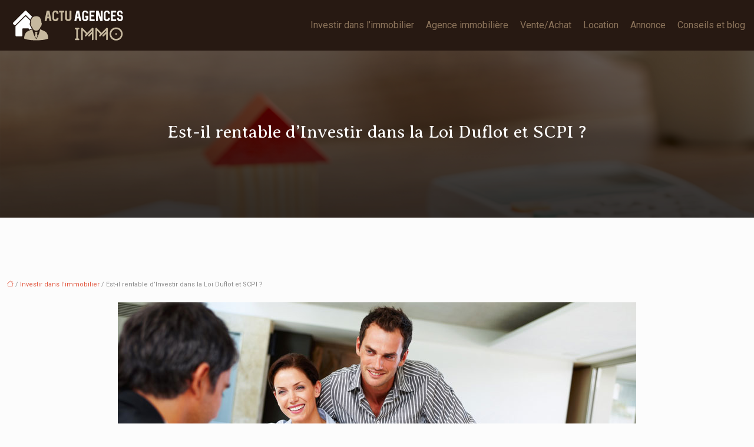

--- FILE ---
content_type: text/html; charset=UTF-8
request_url: https://www.actu-agences-immo.fr/loi-duflot-investissement-attractif/
body_size: 10264
content:
<!DOCTYPE html>
<html lang="fr-FR">
<head>
<meta charset="UTF-8" />
<meta name="viewport" content="width=device-width">
<link rel="shortcut icon" href="/wp-content/uploads/2017/06/favicon.png" />
<script type="application/ld+json">
{
    "@context": "https://schema.org",
    "@graph": [
        {
            "@type": "WebSite",
            "@id": "https://www.actu-agences-immo.fr#website",
            "url": "https://www.actu-agences-immo.fr",
            "name": "Actu-agences-immo",
            "inLanguage": "fr-FR",
            "publisher": {
                "@id": "https://www.actu-agences-immo.fr#organization"
            }
        },
        {
            "@type": "Organization",
            "@id": "https://www.actu-agences-immo.fr#organization",
            "name": "Actu-agences-immo",
            "url": "https://www.actu-agences-immo.fr",
            "logo": {
                "@type": "ImageObject",
                "@id": "https://www.actu-agences-immo.fr#logo",
                "url": "https://www.actu-agences-immo.fr/wp-content/uploads/2017/06/actu-agences-immo-fr-1.png"
            }
        },
        {
            "@type": "Person",
            "@id": "https://www.actu-agences-immo.fr/author/admin@1#person",
            "name": "admin@1",
            "jobTitle": "Rédaction Web",
            "url": "https://www.actu-agences-immo.fr/author/admin@1",
            "worksFor": {
                "@id": "https://www.actu-agences-immo.fr#organization"
            },
            "image": {
                "@type": "ImageObject",
                "url": ""
            }
        },
        {
            "@type": "WebPage",
            "@id": "https://www.actu-agences-immo.fr/loi-duflot-investissement-attractif/#webpage",
            "url": "https://www.actu-agences-immo.fr/loi-duflot-investissement-attractif/",
            "isPartOf": {
                "@id": "https://www.actu-agences-immo.fr#website"
            },
            "breadcrumb": {
                "@id": "https://www.actu-agences-immo.fr/loi-duflot-investissement-attractif/#breadcrumb"
            },
            "inLanguage": "fr_FR",
            "primaryImageOfPage": {
                "@id": "https://www.actu-agences-immo.fr/wp-content/uploads/2015/02/Est-il-rentable-d’Investir-dans-la-Loi-Duflot-et-SCPI.jpg"
            }
        },
        {
            "@type": "Article",
            "@id": "https://www.actu-agences-immo.fr/loi-duflot-investissement-attractif/#article",
            "headline": "Est-il rentable d’Investir dans la Loi Duflot et SCPI ?",
            "mainEntityOfPage": {
                "@id": "https://www.actu-agences-immo.fr/loi-duflot-investissement-attractif/#webpage"
            },
            "image": {
                "@type": "ImageObject",
                "@id": "https://www.actu-agences-immo.fr/wp-content/uploads/2015/02/Est-il-rentable-d’Investir-dans-la-Loi-Duflot-et-SCPI.jpg",
                "url": "https://www.actu-agences-immo.fr/wp-content/uploads/2015/02/Est-il-rentable-d’Investir-dans-la-Loi-Duflot-et-SCPI.jpg",
                "width": 880,
                "height": 300,
                "alt": "la Loi Duflot et SCPI"
            },
            "wordCount": 349,
            "isAccessibleForFree": true,
            "articleSection": [
                "Investir dans l&apos;immobilier"
            ],
            "datePublished": "2015-02-19T10:47:26+01:00",
            "author": {
                "@id": "https://www.actu-agences-immo.fr/author/admin@1#person"
            },
            "publisher": {
                "@id": "https://www.actu-agences-immo.fr#organization"
            },
            "inLanguage": "fr-FR"
        },
        {
            "@type": "BreadcrumbList",
            "@id": "https://www.actu-agences-immo.fr/loi-duflot-investissement-attractif/#breadcrumb",
            "itemListElement": [
                {
                    "@type": "ListItem",
                    "position": 1,
                    "name": "Accueil",
                    "item": "https://www.actu-agences-immo.fr/"
                },
                {
                    "@type": "ListItem",
                    "position": 2,
                    "name": "Investir dans l&apos;immobilier",
                    "item": "https://www.actu-agences-immo.fr/investir-dans-immobilier/"
                },
                {
                    "@type": "ListItem",
                    "position": 3,
                    "name": "Est-il rentable d’Investir dans la Loi Duflot et SCPI ?",
                    "item": "https://www.actu-agences-immo.fr/loi-duflot-investissement-attractif/"
                }
            ]
        }
    ]
}</script>
<meta name='robots' content='max-image-preview:large' />
<title>Investir dans la Loi Duflot et SCPI </title><meta name="description" content="Analyse des intérêts d'investissement dans l'immobilier locatif dans le cadre du dispositif DUFLOT"><link rel="alternate" title="oEmbed (JSON)" type="application/json+oembed" href="https://www.actu-agences-immo.fr/wp-json/oembed/1.0/embed?url=https%3A%2F%2Fwww.actu-agences-immo.fr%2Floi-duflot-investissement-attractif%2F" />
<link rel="alternate" title="oEmbed (XML)" type="text/xml+oembed" href="https://www.actu-agences-immo.fr/wp-json/oembed/1.0/embed?url=https%3A%2F%2Fwww.actu-agences-immo.fr%2Floi-duflot-investissement-attractif%2F&#038;format=xml" />
<style id='wp-img-auto-sizes-contain-inline-css' type='text/css'>
img:is([sizes=auto i],[sizes^="auto," i]){contain-intrinsic-size:3000px 1500px}
/*# sourceURL=wp-img-auto-sizes-contain-inline-css */
</style>
<style id='wp-block-library-inline-css' type='text/css'>
:root{--wp-block-synced-color:#7a00df;--wp-block-synced-color--rgb:122,0,223;--wp-bound-block-color:var(--wp-block-synced-color);--wp-editor-canvas-background:#ddd;--wp-admin-theme-color:#007cba;--wp-admin-theme-color--rgb:0,124,186;--wp-admin-theme-color-darker-10:#006ba1;--wp-admin-theme-color-darker-10--rgb:0,107,160.5;--wp-admin-theme-color-darker-20:#005a87;--wp-admin-theme-color-darker-20--rgb:0,90,135;--wp-admin-border-width-focus:2px}@media (min-resolution:192dpi){:root{--wp-admin-border-width-focus:1.5px}}.wp-element-button{cursor:pointer}:root .has-very-light-gray-background-color{background-color:#eee}:root .has-very-dark-gray-background-color{background-color:#313131}:root .has-very-light-gray-color{color:#eee}:root .has-very-dark-gray-color{color:#313131}:root .has-vivid-green-cyan-to-vivid-cyan-blue-gradient-background{background:linear-gradient(135deg,#00d084,#0693e3)}:root .has-purple-crush-gradient-background{background:linear-gradient(135deg,#34e2e4,#4721fb 50%,#ab1dfe)}:root .has-hazy-dawn-gradient-background{background:linear-gradient(135deg,#faaca8,#dad0ec)}:root .has-subdued-olive-gradient-background{background:linear-gradient(135deg,#fafae1,#67a671)}:root .has-atomic-cream-gradient-background{background:linear-gradient(135deg,#fdd79a,#004a59)}:root .has-nightshade-gradient-background{background:linear-gradient(135deg,#330968,#31cdcf)}:root .has-midnight-gradient-background{background:linear-gradient(135deg,#020381,#2874fc)}:root{--wp--preset--font-size--normal:16px;--wp--preset--font-size--huge:42px}.has-regular-font-size{font-size:1em}.has-larger-font-size{font-size:2.625em}.has-normal-font-size{font-size:var(--wp--preset--font-size--normal)}.has-huge-font-size{font-size:var(--wp--preset--font-size--huge)}.has-text-align-center{text-align:center}.has-text-align-left{text-align:left}.has-text-align-right{text-align:right}.has-fit-text{white-space:nowrap!important}#end-resizable-editor-section{display:none}.aligncenter{clear:both}.items-justified-left{justify-content:flex-start}.items-justified-center{justify-content:center}.items-justified-right{justify-content:flex-end}.items-justified-space-between{justify-content:space-between}.screen-reader-text{border:0;clip-path:inset(50%);height:1px;margin:-1px;overflow:hidden;padding:0;position:absolute;width:1px;word-wrap:normal!important}.screen-reader-text:focus{background-color:#ddd;clip-path:none;color:#444;display:block;font-size:1em;height:auto;left:5px;line-height:normal;padding:15px 23px 14px;text-decoration:none;top:5px;width:auto;z-index:100000}html :where(.has-border-color){border-style:solid}html :where([style*=border-top-color]){border-top-style:solid}html :where([style*=border-right-color]){border-right-style:solid}html :where([style*=border-bottom-color]){border-bottom-style:solid}html :where([style*=border-left-color]){border-left-style:solid}html :where([style*=border-width]){border-style:solid}html :where([style*=border-top-width]){border-top-style:solid}html :where([style*=border-right-width]){border-right-style:solid}html :where([style*=border-bottom-width]){border-bottom-style:solid}html :where([style*=border-left-width]){border-left-style:solid}html :where(img[class*=wp-image-]){height:auto;max-width:100%}:where(figure){margin:0 0 1em}html :where(.is-position-sticky){--wp-admin--admin-bar--position-offset:var(--wp-admin--admin-bar--height,0px)}@media screen and (max-width:600px){html :where(.is-position-sticky){--wp-admin--admin-bar--position-offset:0px}}

/*# sourceURL=wp-block-library-inline-css */
</style><style id='global-styles-inline-css' type='text/css'>
:root{--wp--preset--aspect-ratio--square: 1;--wp--preset--aspect-ratio--4-3: 4/3;--wp--preset--aspect-ratio--3-4: 3/4;--wp--preset--aspect-ratio--3-2: 3/2;--wp--preset--aspect-ratio--2-3: 2/3;--wp--preset--aspect-ratio--16-9: 16/9;--wp--preset--aspect-ratio--9-16: 9/16;--wp--preset--color--black: #000000;--wp--preset--color--cyan-bluish-gray: #abb8c3;--wp--preset--color--white: #ffffff;--wp--preset--color--pale-pink: #f78da7;--wp--preset--color--vivid-red: #cf2e2e;--wp--preset--color--luminous-vivid-orange: #ff6900;--wp--preset--color--luminous-vivid-amber: #fcb900;--wp--preset--color--light-green-cyan: #7bdcb5;--wp--preset--color--vivid-green-cyan: #00d084;--wp--preset--color--pale-cyan-blue: #8ed1fc;--wp--preset--color--vivid-cyan-blue: #0693e3;--wp--preset--color--vivid-purple: #9b51e0;--wp--preset--color--base: #f9f9f9;--wp--preset--color--base-2: #ffffff;--wp--preset--color--contrast: #111111;--wp--preset--color--contrast-2: #636363;--wp--preset--color--contrast-3: #A4A4A4;--wp--preset--color--accent: #cfcabe;--wp--preset--color--accent-2: #c2a990;--wp--preset--color--accent-3: #d8613c;--wp--preset--color--accent-4: #b1c5a4;--wp--preset--color--accent-5: #b5bdbc;--wp--preset--gradient--vivid-cyan-blue-to-vivid-purple: linear-gradient(135deg,rgb(6,147,227) 0%,rgb(155,81,224) 100%);--wp--preset--gradient--light-green-cyan-to-vivid-green-cyan: linear-gradient(135deg,rgb(122,220,180) 0%,rgb(0,208,130) 100%);--wp--preset--gradient--luminous-vivid-amber-to-luminous-vivid-orange: linear-gradient(135deg,rgb(252,185,0) 0%,rgb(255,105,0) 100%);--wp--preset--gradient--luminous-vivid-orange-to-vivid-red: linear-gradient(135deg,rgb(255,105,0) 0%,rgb(207,46,46) 100%);--wp--preset--gradient--very-light-gray-to-cyan-bluish-gray: linear-gradient(135deg,rgb(238,238,238) 0%,rgb(169,184,195) 100%);--wp--preset--gradient--cool-to-warm-spectrum: linear-gradient(135deg,rgb(74,234,220) 0%,rgb(151,120,209) 20%,rgb(207,42,186) 40%,rgb(238,44,130) 60%,rgb(251,105,98) 80%,rgb(254,248,76) 100%);--wp--preset--gradient--blush-light-purple: linear-gradient(135deg,rgb(255,206,236) 0%,rgb(152,150,240) 100%);--wp--preset--gradient--blush-bordeaux: linear-gradient(135deg,rgb(254,205,165) 0%,rgb(254,45,45) 50%,rgb(107,0,62) 100%);--wp--preset--gradient--luminous-dusk: linear-gradient(135deg,rgb(255,203,112) 0%,rgb(199,81,192) 50%,rgb(65,88,208) 100%);--wp--preset--gradient--pale-ocean: linear-gradient(135deg,rgb(255,245,203) 0%,rgb(182,227,212) 50%,rgb(51,167,181) 100%);--wp--preset--gradient--electric-grass: linear-gradient(135deg,rgb(202,248,128) 0%,rgb(113,206,126) 100%);--wp--preset--gradient--midnight: linear-gradient(135deg,rgb(2,3,129) 0%,rgb(40,116,252) 100%);--wp--preset--gradient--gradient-1: linear-gradient(to bottom, #cfcabe 0%, #F9F9F9 100%);--wp--preset--gradient--gradient-2: linear-gradient(to bottom, #C2A990 0%, #F9F9F9 100%);--wp--preset--gradient--gradient-3: linear-gradient(to bottom, #D8613C 0%, #F9F9F9 100%);--wp--preset--gradient--gradient-4: linear-gradient(to bottom, #B1C5A4 0%, #F9F9F9 100%);--wp--preset--gradient--gradient-5: linear-gradient(to bottom, #B5BDBC 0%, #F9F9F9 100%);--wp--preset--gradient--gradient-6: linear-gradient(to bottom, #A4A4A4 0%, #F9F9F9 100%);--wp--preset--gradient--gradient-7: linear-gradient(to bottom, #cfcabe 50%, #F9F9F9 50%);--wp--preset--gradient--gradient-8: linear-gradient(to bottom, #C2A990 50%, #F9F9F9 50%);--wp--preset--gradient--gradient-9: linear-gradient(to bottom, #D8613C 50%, #F9F9F9 50%);--wp--preset--gradient--gradient-10: linear-gradient(to bottom, #B1C5A4 50%, #F9F9F9 50%);--wp--preset--gradient--gradient-11: linear-gradient(to bottom, #B5BDBC 50%, #F9F9F9 50%);--wp--preset--gradient--gradient-12: linear-gradient(to bottom, #A4A4A4 50%, #F9F9F9 50%);--wp--preset--font-size--small: 13px;--wp--preset--font-size--medium: 20px;--wp--preset--font-size--large: 36px;--wp--preset--font-size--x-large: 42px;--wp--preset--spacing--20: min(1.5rem, 2vw);--wp--preset--spacing--30: min(2.5rem, 3vw);--wp--preset--spacing--40: min(4rem, 5vw);--wp--preset--spacing--50: min(6.5rem, 8vw);--wp--preset--spacing--60: min(10.5rem, 13vw);--wp--preset--spacing--70: 3.38rem;--wp--preset--spacing--80: 5.06rem;--wp--preset--spacing--10: 1rem;--wp--preset--shadow--natural: 6px 6px 9px rgba(0, 0, 0, 0.2);--wp--preset--shadow--deep: 12px 12px 50px rgba(0, 0, 0, 0.4);--wp--preset--shadow--sharp: 6px 6px 0px rgba(0, 0, 0, 0.2);--wp--preset--shadow--outlined: 6px 6px 0px -3px rgb(255, 255, 255), 6px 6px rgb(0, 0, 0);--wp--preset--shadow--crisp: 6px 6px 0px rgb(0, 0, 0);}:root { --wp--style--global--content-size: 1320px;--wp--style--global--wide-size: 1920px; }:where(body) { margin: 0; }.wp-site-blocks { padding-top: var(--wp--style--root--padding-top); padding-bottom: var(--wp--style--root--padding-bottom); }.has-global-padding { padding-right: var(--wp--style--root--padding-right); padding-left: var(--wp--style--root--padding-left); }.has-global-padding > .alignfull { margin-right: calc(var(--wp--style--root--padding-right) * -1); margin-left: calc(var(--wp--style--root--padding-left) * -1); }.has-global-padding :where(:not(.alignfull.is-layout-flow) > .has-global-padding:not(.wp-block-block, .alignfull)) { padding-right: 0; padding-left: 0; }.has-global-padding :where(:not(.alignfull.is-layout-flow) > .has-global-padding:not(.wp-block-block, .alignfull)) > .alignfull { margin-left: 0; margin-right: 0; }.wp-site-blocks > .alignleft { float: left; margin-right: 2em; }.wp-site-blocks > .alignright { float: right; margin-left: 2em; }.wp-site-blocks > .aligncenter { justify-content: center; margin-left: auto; margin-right: auto; }:where(.wp-site-blocks) > * { margin-block-start: 1.2rem; margin-block-end: 0; }:where(.wp-site-blocks) > :first-child { margin-block-start: 0; }:where(.wp-site-blocks) > :last-child { margin-block-end: 0; }:root { --wp--style--block-gap: 1.2rem; }:root :where(.is-layout-flow) > :first-child{margin-block-start: 0;}:root :where(.is-layout-flow) > :last-child{margin-block-end: 0;}:root :where(.is-layout-flow) > *{margin-block-start: 1.2rem;margin-block-end: 0;}:root :where(.is-layout-constrained) > :first-child{margin-block-start: 0;}:root :where(.is-layout-constrained) > :last-child{margin-block-end: 0;}:root :where(.is-layout-constrained) > *{margin-block-start: 1.2rem;margin-block-end: 0;}:root :where(.is-layout-flex){gap: 1.2rem;}:root :where(.is-layout-grid){gap: 1.2rem;}.is-layout-flow > .alignleft{float: left;margin-inline-start: 0;margin-inline-end: 2em;}.is-layout-flow > .alignright{float: right;margin-inline-start: 2em;margin-inline-end: 0;}.is-layout-flow > .aligncenter{margin-left: auto !important;margin-right: auto !important;}.is-layout-constrained > .alignleft{float: left;margin-inline-start: 0;margin-inline-end: 2em;}.is-layout-constrained > .alignright{float: right;margin-inline-start: 2em;margin-inline-end: 0;}.is-layout-constrained > .aligncenter{margin-left: auto !important;margin-right: auto !important;}.is-layout-constrained > :where(:not(.alignleft):not(.alignright):not(.alignfull)){max-width: var(--wp--style--global--content-size);margin-left: auto !important;margin-right: auto !important;}.is-layout-constrained > .alignwide{max-width: var(--wp--style--global--wide-size);}body .is-layout-flex{display: flex;}.is-layout-flex{flex-wrap: wrap;align-items: center;}.is-layout-flex > :is(*, div){margin: 0;}body .is-layout-grid{display: grid;}.is-layout-grid > :is(*, div){margin: 0;}body{--wp--style--root--padding-top: 0px;--wp--style--root--padding-right: var(--wp--preset--spacing--50);--wp--style--root--padding-bottom: 0px;--wp--style--root--padding-left: var(--wp--preset--spacing--50);}a:where(:not(.wp-element-button)){text-decoration: underline;}:root :where(a:where(:not(.wp-element-button)):hover){text-decoration: none;}:root :where(.wp-element-button, .wp-block-button__link){background-color: var(--wp--preset--color--contrast);border-radius: .33rem;border-color: var(--wp--preset--color--contrast);border-width: 0;color: var(--wp--preset--color--base);font-family: inherit;font-size: var(--wp--preset--font-size--small);font-style: normal;font-weight: 500;letter-spacing: inherit;line-height: inherit;padding-top: 0.6rem;padding-right: 1rem;padding-bottom: 0.6rem;padding-left: 1rem;text-decoration: none;text-transform: inherit;}:root :where(.wp-element-button:hover, .wp-block-button__link:hover){background-color: var(--wp--preset--color--contrast-2);border-color: var(--wp--preset--color--contrast-2);color: var(--wp--preset--color--base);}:root :where(.wp-element-button:focus, .wp-block-button__link:focus){background-color: var(--wp--preset--color--contrast-2);border-color: var(--wp--preset--color--contrast-2);color: var(--wp--preset--color--base);outline-color: var(--wp--preset--color--contrast);outline-offset: 2px;outline-style: dotted;outline-width: 1px;}:root :where(.wp-element-button:active, .wp-block-button__link:active){background-color: var(--wp--preset--color--contrast);color: var(--wp--preset--color--base);}:root :where(.wp-element-caption, .wp-block-audio figcaption, .wp-block-embed figcaption, .wp-block-gallery figcaption, .wp-block-image figcaption, .wp-block-table figcaption, .wp-block-video figcaption){color: var(--wp--preset--color--contrast-2);font-family: var(--wp--preset--font-family--body);font-size: 0.8rem;}.has-black-color{color: var(--wp--preset--color--black) !important;}.has-cyan-bluish-gray-color{color: var(--wp--preset--color--cyan-bluish-gray) !important;}.has-white-color{color: var(--wp--preset--color--white) !important;}.has-pale-pink-color{color: var(--wp--preset--color--pale-pink) !important;}.has-vivid-red-color{color: var(--wp--preset--color--vivid-red) !important;}.has-luminous-vivid-orange-color{color: var(--wp--preset--color--luminous-vivid-orange) !important;}.has-luminous-vivid-amber-color{color: var(--wp--preset--color--luminous-vivid-amber) !important;}.has-light-green-cyan-color{color: var(--wp--preset--color--light-green-cyan) !important;}.has-vivid-green-cyan-color{color: var(--wp--preset--color--vivid-green-cyan) !important;}.has-pale-cyan-blue-color{color: var(--wp--preset--color--pale-cyan-blue) !important;}.has-vivid-cyan-blue-color{color: var(--wp--preset--color--vivid-cyan-blue) !important;}.has-vivid-purple-color{color: var(--wp--preset--color--vivid-purple) !important;}.has-base-color{color: var(--wp--preset--color--base) !important;}.has-base-2-color{color: var(--wp--preset--color--base-2) !important;}.has-contrast-color{color: var(--wp--preset--color--contrast) !important;}.has-contrast-2-color{color: var(--wp--preset--color--contrast-2) !important;}.has-contrast-3-color{color: var(--wp--preset--color--contrast-3) !important;}.has-accent-color{color: var(--wp--preset--color--accent) !important;}.has-accent-2-color{color: var(--wp--preset--color--accent-2) !important;}.has-accent-3-color{color: var(--wp--preset--color--accent-3) !important;}.has-accent-4-color{color: var(--wp--preset--color--accent-4) !important;}.has-accent-5-color{color: var(--wp--preset--color--accent-5) !important;}.has-black-background-color{background-color: var(--wp--preset--color--black) !important;}.has-cyan-bluish-gray-background-color{background-color: var(--wp--preset--color--cyan-bluish-gray) !important;}.has-white-background-color{background-color: var(--wp--preset--color--white) !important;}.has-pale-pink-background-color{background-color: var(--wp--preset--color--pale-pink) !important;}.has-vivid-red-background-color{background-color: var(--wp--preset--color--vivid-red) !important;}.has-luminous-vivid-orange-background-color{background-color: var(--wp--preset--color--luminous-vivid-orange) !important;}.has-luminous-vivid-amber-background-color{background-color: var(--wp--preset--color--luminous-vivid-amber) !important;}.has-light-green-cyan-background-color{background-color: var(--wp--preset--color--light-green-cyan) !important;}.has-vivid-green-cyan-background-color{background-color: var(--wp--preset--color--vivid-green-cyan) !important;}.has-pale-cyan-blue-background-color{background-color: var(--wp--preset--color--pale-cyan-blue) !important;}.has-vivid-cyan-blue-background-color{background-color: var(--wp--preset--color--vivid-cyan-blue) !important;}.has-vivid-purple-background-color{background-color: var(--wp--preset--color--vivid-purple) !important;}.has-base-background-color{background-color: var(--wp--preset--color--base) !important;}.has-base-2-background-color{background-color: var(--wp--preset--color--base-2) !important;}.has-contrast-background-color{background-color: var(--wp--preset--color--contrast) !important;}.has-contrast-2-background-color{background-color: var(--wp--preset--color--contrast-2) !important;}.has-contrast-3-background-color{background-color: var(--wp--preset--color--contrast-3) !important;}.has-accent-background-color{background-color: var(--wp--preset--color--accent) !important;}.has-accent-2-background-color{background-color: var(--wp--preset--color--accent-2) !important;}.has-accent-3-background-color{background-color: var(--wp--preset--color--accent-3) !important;}.has-accent-4-background-color{background-color: var(--wp--preset--color--accent-4) !important;}.has-accent-5-background-color{background-color: var(--wp--preset--color--accent-5) !important;}.has-black-border-color{border-color: var(--wp--preset--color--black) !important;}.has-cyan-bluish-gray-border-color{border-color: var(--wp--preset--color--cyan-bluish-gray) !important;}.has-white-border-color{border-color: var(--wp--preset--color--white) !important;}.has-pale-pink-border-color{border-color: var(--wp--preset--color--pale-pink) !important;}.has-vivid-red-border-color{border-color: var(--wp--preset--color--vivid-red) !important;}.has-luminous-vivid-orange-border-color{border-color: var(--wp--preset--color--luminous-vivid-orange) !important;}.has-luminous-vivid-amber-border-color{border-color: var(--wp--preset--color--luminous-vivid-amber) !important;}.has-light-green-cyan-border-color{border-color: var(--wp--preset--color--light-green-cyan) !important;}.has-vivid-green-cyan-border-color{border-color: var(--wp--preset--color--vivid-green-cyan) !important;}.has-pale-cyan-blue-border-color{border-color: var(--wp--preset--color--pale-cyan-blue) !important;}.has-vivid-cyan-blue-border-color{border-color: var(--wp--preset--color--vivid-cyan-blue) !important;}.has-vivid-purple-border-color{border-color: var(--wp--preset--color--vivid-purple) !important;}.has-base-border-color{border-color: var(--wp--preset--color--base) !important;}.has-base-2-border-color{border-color: var(--wp--preset--color--base-2) !important;}.has-contrast-border-color{border-color: var(--wp--preset--color--contrast) !important;}.has-contrast-2-border-color{border-color: var(--wp--preset--color--contrast-2) !important;}.has-contrast-3-border-color{border-color: var(--wp--preset--color--contrast-3) !important;}.has-accent-border-color{border-color: var(--wp--preset--color--accent) !important;}.has-accent-2-border-color{border-color: var(--wp--preset--color--accent-2) !important;}.has-accent-3-border-color{border-color: var(--wp--preset--color--accent-3) !important;}.has-accent-4-border-color{border-color: var(--wp--preset--color--accent-4) !important;}.has-accent-5-border-color{border-color: var(--wp--preset--color--accent-5) !important;}.has-vivid-cyan-blue-to-vivid-purple-gradient-background{background: var(--wp--preset--gradient--vivid-cyan-blue-to-vivid-purple) !important;}.has-light-green-cyan-to-vivid-green-cyan-gradient-background{background: var(--wp--preset--gradient--light-green-cyan-to-vivid-green-cyan) !important;}.has-luminous-vivid-amber-to-luminous-vivid-orange-gradient-background{background: var(--wp--preset--gradient--luminous-vivid-amber-to-luminous-vivid-orange) !important;}.has-luminous-vivid-orange-to-vivid-red-gradient-background{background: var(--wp--preset--gradient--luminous-vivid-orange-to-vivid-red) !important;}.has-very-light-gray-to-cyan-bluish-gray-gradient-background{background: var(--wp--preset--gradient--very-light-gray-to-cyan-bluish-gray) !important;}.has-cool-to-warm-spectrum-gradient-background{background: var(--wp--preset--gradient--cool-to-warm-spectrum) !important;}.has-blush-light-purple-gradient-background{background: var(--wp--preset--gradient--blush-light-purple) !important;}.has-blush-bordeaux-gradient-background{background: var(--wp--preset--gradient--blush-bordeaux) !important;}.has-luminous-dusk-gradient-background{background: var(--wp--preset--gradient--luminous-dusk) !important;}.has-pale-ocean-gradient-background{background: var(--wp--preset--gradient--pale-ocean) !important;}.has-electric-grass-gradient-background{background: var(--wp--preset--gradient--electric-grass) !important;}.has-midnight-gradient-background{background: var(--wp--preset--gradient--midnight) !important;}.has-gradient-1-gradient-background{background: var(--wp--preset--gradient--gradient-1) !important;}.has-gradient-2-gradient-background{background: var(--wp--preset--gradient--gradient-2) !important;}.has-gradient-3-gradient-background{background: var(--wp--preset--gradient--gradient-3) !important;}.has-gradient-4-gradient-background{background: var(--wp--preset--gradient--gradient-4) !important;}.has-gradient-5-gradient-background{background: var(--wp--preset--gradient--gradient-5) !important;}.has-gradient-6-gradient-background{background: var(--wp--preset--gradient--gradient-6) !important;}.has-gradient-7-gradient-background{background: var(--wp--preset--gradient--gradient-7) !important;}.has-gradient-8-gradient-background{background: var(--wp--preset--gradient--gradient-8) !important;}.has-gradient-9-gradient-background{background: var(--wp--preset--gradient--gradient-9) !important;}.has-gradient-10-gradient-background{background: var(--wp--preset--gradient--gradient-10) !important;}.has-gradient-11-gradient-background{background: var(--wp--preset--gradient--gradient-11) !important;}.has-gradient-12-gradient-background{background: var(--wp--preset--gradient--gradient-12) !important;}.has-small-font-size{font-size: var(--wp--preset--font-size--small) !important;}.has-medium-font-size{font-size: var(--wp--preset--font-size--medium) !important;}.has-large-font-size{font-size: var(--wp--preset--font-size--large) !important;}.has-x-large-font-size{font-size: var(--wp--preset--font-size--x-large) !important;}
/*# sourceURL=global-styles-inline-css */
</style>

<link rel='stylesheet' id='default-css' href='https://www.actu-agences-immo.fr/wp-content/themes/factory-templates-4/style.css?ver=b117b8f5cb7e785134f63dfedcf2debd' type='text/css' media='all' />
<link rel='stylesheet' id='bootstrap5-css' href='https://www.actu-agences-immo.fr/wp-content/themes/factory-templates-4/css/bootstrap.min.css?ver=b117b8f5cb7e785134f63dfedcf2debd' type='text/css' media='all' />
<link rel='stylesheet' id='bootstrap-icon-css' href='https://www.actu-agences-immo.fr/wp-content/themes/factory-templates-4/css/bootstrap-icons.css?ver=b117b8f5cb7e785134f63dfedcf2debd' type='text/css' media='all' />
<link rel='stylesheet' id='global-css' href='https://www.actu-agences-immo.fr/wp-content/themes/factory-templates-4/css/global.css?ver=b117b8f5cb7e785134f63dfedcf2debd' type='text/css' media='all' />
<link rel='stylesheet' id='light-theme-css' href='https://www.actu-agences-immo.fr/wp-content/themes/factory-templates-4/css/light.css?ver=b117b8f5cb7e785134f63dfedcf2debd' type='text/css' media='all' />
<script type="text/javascript" src="https://code.jquery.com/jquery-3.2.1.min.js?ver=b117b8f5cb7e785134f63dfedcf2debd" id="jquery3.2.1-js"></script>
<script type="text/javascript" src="https://www.actu-agences-immo.fr/wp-content/themes/factory-templates-4/js/fn.js?ver=b117b8f5cb7e785134f63dfedcf2debd" id="default_script-js"></script>
<link rel="https://api.w.org/" href="https://www.actu-agences-immo.fr/wp-json/" /><link rel="alternate" title="JSON" type="application/json" href="https://www.actu-agences-immo.fr/wp-json/wp/v2/posts/624" /><link rel="EditURI" type="application/rsd+xml" title="RSD" href="https://www.actu-agences-immo.fr/xmlrpc.php?rsd" />
<link rel="canonical" href="https://www.actu-agences-immo.fr/loi-duflot-investissement-attractif/" />
<link rel='shortlink' href='https://www.actu-agences-immo.fr/?p=624' />
 
<link rel="preconnect" href="https://fonts.googleapis.com">
<link rel="preconnect" href="https://fonts.gstatic.com" crossorigin>
<link href="https://fonts.googleapis.com/css2?family=Averia+Serif+Libre:wght@300&family=Roboto:wght@400&display=swap" rel="stylesheet">
<meta name="google-site-verification" content="AXM_JGn0erV2IyDS5VNtUdjffIxduWdHPaM5UtrDzII" />
<meta name="google-site-verification" content="-jZvJIp3tDfQaD3f5dYgaavQGM4ulKfxTwxUtJ4hPdE" />
<meta name="google-site-verification" content="0_Ej5SxGXSeM5DJ1nP7UuwXX1F_ZxIWbhx876EpGUCg" />
<link href="https://fonts.googleapis.com/css2?family=Roboto:wght@300;400;500;700;900&display=swap" rel="stylesheet">
<script async src="https://www.googletagmanager.com/gtag/js?id=UA-59959242-2"></script>
<script>
  window.dataLayer = window.dataLayer || [];
  function gtag(){dataLayer.push(arguments);}
  gtag('js', new Date());

  gtag('config', 'UA-59959242-2');
</script>
<meta name="google-site-verification" content="cnypZCoTDiCGJTDxVLpLm07oXoX_C31MBBeZgeR4LI8" />
 
<style type="text/css">
.default_color_background,.menu-bars{background-color : #372921 }.default_color_text,a,h1 span,h2 span,h3 span,h4 span,h5 span,h6 span{color :#372921 }.navigation li a,.navigation li.disabled,.navigation li.active a,.owl-dots .owl-dot.active span,.owl-dots .owl-dot:hover span{background-color: #372921;}
.block-spc{border-color:#372921}
.page-content a{color : #e15840 }.page-content a:hover{color : #e1d340 }.home .body-content a{color : #e15840 }.home .body-content a:hover{color : #e1d340 }.col-menu,.main-navigation{background-color:#271912;}.main-navigation {padding:0 0 0 0;}.main-navigation.scrolled{padding:0 0 0 0;}.main-navigation.scrolled{background-color:#271912;}.main-navigation {-webkit-box-shadow: 0 2px 13px 0 rgba(0, 0, 0, .1);-moz-box-shadow: 0 2px 13px 0 rgba(0, 0, 0, .1);box-shadow: 0 2px 13px 0 rgba(0, 0, 0, .1);}
.main-navigation  .logo-sticky{height: 30px;}.main-navigation .sub-menu{background-color: #e7e4db;}nav li a{font-size:16px;}nav li a{line-height:50px;}nav li a{color:#8c745b!important;}nav li:hover > a,.current-menu-item > a{color:#e15840!important;}.archive #mask{background-color: rgb(0,0,0,0.6)}.archive h1{color:#fff!important;}.category .subheader,.single .subheader{padding:120px 0px }.archive h1{text-align:center!important;} .archive h1{font-size:30px}  .archive h2,.cat-description h2{font-size:25px} .archive h2 a,.cat-description h2{color:#372921!important;}.archive .readmore{background-color:#e15840;}.archive .readmore{color:#fff;}.archive .readmore:hover{background-color:#e1d340;}.archive .readmore:hover{color:#ffffff;}.archive .readmore{padding:8px 20px;}.archive .readmore{border-width: 0px}.single h1{color:#fff!important;}.single .the-post h2{color:#372921!important;}.single .the-post h3{color:#372921!important;}.single .the-post h4{color:#372921!important;}.single .the-post h5{color:#372921!important;}.single .the-post h6{color:#372921!important;} .single .post-content a{color:#e15840} .single .post-content a:hover{color:#e1d340}.single h1{text-align:center!important;}.single h1{font-size: 30px}.single h2{font-size: 25px}.single h3{font-size: 21px}.single h4{font-size: 19px}.single h5{font-size: 16px}.single h6{font-size: 14px}footer{background-position:top } #back_to_top{background-color:#bf4c4d;}#back_to_top i, #back_to_top svg{color:#fff;} footer{padding:80px 0 60px} #back_to_top {padding:6px 12px 4px;}</style>
<style>:root {
    --color-primary: #372921;
    --color-primary-light: #47352a;
    --color-primary-dark: #261c17;
    --color-primary-hover: #31241d;
    --color-primary-muted: #584134;
            --color-background: #FCFCFC;
    --color-text: #ffffff;
} </style>
<style id="custom-st" type="text/css">
body{font-size:16px;line-height:28px;font-weight:400;color:#8c8c8c;font-family:'Roboto',sans-serif;}h1,h2,h3,h4{font-family:"Averia Serif Libre",Helvetica,Arial,sans-serif;font-weight:300;}hr {opacity:1}.hr-bor {width:40%;height:3px;}.group-bg{background-size:auto;background-position:bottom;}.group-bg-s{background-size:auto !important;background-repeat:no-repeat;}.group-bg-s-b{background-size:auto !important;}.image-hover-text{transition:all 0.6s ease;}.image-hover-text:hover img{transform:scale(1.1);transition:all 0.6s ease;}.widget_footer .footer-widget{font-family:'Roboto',sans-serif;color:#fff;border-bottom:0px solid;text-align:left;line-height:1.4em;font-size:22px;margin-bottom:20px}footer .copyright{border-top:0px solid #fff;padding:30px 50px;margin-top:60px;text-align:center;color:#fff;}footer {color:#fff;}.widget_sidebar .sidebar-widget{font-size:22px;border-bottom:1px solid;margin-bottom:20px;padding:20px 0px;color:#372921;}@media(max-width:969px){.full-height{height:50vh;}.full-height .has-global-padding{padding-right:0px;padding-left:0px;padding-top:70px;}.home h1{font-size:26px !important;}.home h2{font-size:21px !important;}.home h3{font-size:18px !important;}footer{padding:30px 20px 20px !important;}.category .subheader,.single .subheader{padding:60px 0px;}.group-bg-s{background-image:none !important;}.col-bord-left {border-right:0px !important;padding-right:0px !important}.col-bord-right{padding-left:0px !important}.group-bg{background-position:left;}}.single .the-post img{padding:10px 0 15px;}.single .all-post-content{text-align:justify}.single h2,.single h3,.single h4,.single h5,.single h6 {margin-top:15px;}.nav-post-cat{padding-top:20px;}.widget_sidebar {margin-bottom:40px;}</style>
</head> 

<body class="wp-singular post-template-default single single-post postid-624 single-format-standard wp-theme-factory-templates-4 catid-2" style="background-color: #FCFCFC;">

<div class="main-navigation  container-fluid is_sticky ">
<nav class="navbar navbar-expand-lg  container-xxl">

<a id="logo" href="https://www.actu-agences-immo.fr">
<img class="logo-main" src="/wp-content/uploads/2017/06/actu-agences-immo-fr-1.png"   alt="logo">
<img class="logo-sticky" src="/wp-content/uploads/2017/06/actu-agences-immo-fr-1.png" width="auto" height="30px" alt="logo"></a>

    <button class="navbar-toggler" type="button" data-bs-toggle="collapse" data-bs-target="#navbarSupportedContent" aria-controls="navbarSupportedContent" aria-expanded="false" aria-label="Toggle navigation">
      <span class="navbar-toggler-icon"><i class="bi bi-list"></i></span>
    </button>

    <div class="collapse navbar-collapse" id="navbarSupportedContent">

<ul id="main-menu" class="classic-menu navbar-nav ms-auto mb-2 mb-lg-0"><li id="menu-item-1185" class="menu-item menu-item-type-taxonomy menu-item-object-category current-post-ancestor current-menu-parent current-post-parent"><a href="https://www.actu-agences-immo.fr/investir-dans-immobilier/">Investir dans l&rsquo;immobilier</a></li>
<li id="menu-item-1189" class="menu-item menu-item-type-taxonomy menu-item-object-category"><a href="https://www.actu-agences-immo.fr/agence-immobiliere/">Agence immobilière</a></li>
<li id="menu-item-1205" class="menu-item menu-item-type-taxonomy menu-item-object-category"><a href="https://www.actu-agences-immo.fr/vente-achat-immobilier/">Vente/Achat</a></li>
<li id="menu-item-1207" class="menu-item menu-item-type-taxonomy menu-item-object-category"><a href="https://www.actu-agences-immo.fr/location-immobiliere/">Location</a></li>
<li id="menu-item-1566" class="menu-item menu-item-type-taxonomy menu-item-object-category"><a href="https://www.actu-agences-immo.fr/annonce-immobiliere/">Annonce</a></li>
<li id="menu-item-2893" class="menu-item menu-item-type-taxonomy menu-item-object-category"><a href="https://www.actu-agences-immo.fr/conseils-blog/">Conseils et blog</a></li>
</ul>
</div>
</nav>
</div><!--menu-->
<div style="background-color:admin@1" class="body-content     ">
  

<div class="container-fluid subheader" style=" background-image:url(/wp-content/uploads/2018/02/actu-agences-immo-bg-1.jpg);background-position:top ; background-color:;">
<div id="mask" style="background:rgb(0,0,0,0.6);"></div>	
<div class="container-xxl"><h1 class="title">Est-il rentable d’Investir dans la Loi Duflot et SCPI ?</h1></div></div>	



<div class="post-content container-xxl"> 


<div class="row">
<div class="  col-xxl-9  col-md-12">	



<div class="all-post-content">
<article>
<div style="font-size: 11px" class="breadcrumb"><a href="/"><i class="bi bi-house"></i></a>&nbsp;/&nbsp;<a href="https://www.actu-agences-immo.fr/investir-dans-immobilier/">Investir dans l&#039;immobilier</a>&nbsp;/&nbsp;Est-il rentable d’Investir dans la Loi Duflot et SCPI ?</div>
 <div class="text-center mb-4"><img class="img-fluid" caption="" alt="la Loi Duflot et SCPI" src="https://www.actu-agences-immo.fr/wp-content/uploads/2015/02/Est-il-rentable-d’Investir-dans-la-Loi-Duflot-et-SCPI.jpg" /></div><div class="the-post">





<p>La loi duflot et les <a href="http://www.actu-scpi.com/scpi/">SCPI</a></p>
<p>La loi Duflot n’est pas réservée à une certaine élite financière. En effet, les foyers à revenus plus modeste peuvent aussi <strong>profiter de cette nouvelle loi</strong> pour <strong>alléger leurs impôts</strong>, tout en investissant dans l’immobilier.<span id="more-624"></span></p>
<h2>Qu’est-ce qu’une SCPI Duflot ?</h2>
<p>Les <strong>SCPI Duflot (Société Civile de Placement Immobilier)</strong> et l’investissement locatif Duflot sont différents. Alors que le second est un investissement dans un <strong>bien immobilier destiné à la location</strong>, le premier est quant à lui un investissement dans un <strong>placement collectif éligible aux réductions d’impôts de la loi Duflot.</strong></p>
<p>Il existe <strong>deux types de SCPI</strong>, celles à capital fixe et celles à capital variable. Leur différence se fait dans <strong>la possibilité de changer le montant du capital en réinvestissant</strong> le revenu.</p>
<p>Les investisseurs de SCPI reçoivent donc un loyer, et bénéficient aussi d’une <strong>réduction d’impôt de 18%</strong> sur une durée de 9 ans.</p>
<h2>Les SCPI sont-elles attractive ?</h2>
<p>Avant toute chose, il est important de parler de <strong>l’éligibilité d’une SCPI à Duflot</strong>, dont les conditions restent similaires à un investissement locatif duflot classique. Vous devez donc :</p>
<ul>
<li>Etre un contribuable Français</li>
<li>Investir un maximum de 300 000 euros et conserver les parts pour une durée de 9 ans.</li>
<li>Les SCPI sont aussi<strong> dépendante du système de zonage Duflot</strong></li>
<li>Les placements immobiliers devront <strong>respecter les normes de performance énergétiques</strong> (RT 2012 et label BBC)</li>
<li>Les logements concerneront obligatoirement des locataire soumis aux plafonds de ressources des locataires et au plafond des loyers</li>
</ul>
<p>L’avantage principale des SCPI Duflot est de pouvoir passer outre toutes les formalités administrative, vous n’avez pas à gérer la location et le bien, la SCPI s’en occupe.</p>
<p>Vous n’avez pas à investir autant que sur un logement, les tickets d’entrées dans certaines SCPI sont de 500 euros. Vous pouvez consulter notre article sur le <a href="https://www.actu-agences-immo.fr/5-conseils-pour-investir-dans-limmobilier-pour-la-premiere-fois/">premier investissement immobilier</a>.</p>
<p>Leur rentabilité est souvent intéressante, de <strong>5 à 6% par trimestre.</strong></p>
<p>De plus, Cécile Duflot souhaitait, pour relancer l’immobilier français, encourager le développement des SCPI en leur proposant <strong>une réduction d’impôt de 21% sur une durée de 12 ans !</strong></p>




</div>
</article>




<div class="row nav-post-cat"><div class="col-6"><a href="https://www.actu-agences-immo.fr/quelle-part-prend-l-etat-sur-la-vente-d-une-maison-secondaire/"><i class="bi bi-arrow-left"></i>Quelle part prend l&rsquo;état sur la vente d&rsquo;une maison secondaire ?</a></div><div class="col-6"><a href="https://www.actu-agences-immo.fr/acheter-une-maison-avec-un-membre-de-sa-famille-ce-qu-il-faut-savoir/"><i class="bi bi-arrow-left"></i>Acheter une maison avec un membre de sa famille : ce qu&rsquo;il faut savoir</a></div></div>

</div>

</div>	


<div class="col-xxl-3 col-md-12">
<div class="sidebar">
<div class="widget-area">





<div class='widget_sidebar'><div class='sidebar-widget'>Fraîchement publiés </div><div class='textwidget sidebar-ma'><div class="row mb-2"><div class="col-12"><a href="https://www.actu-agences-immo.fr/etat-des-lieux-doit-on-repeindre-avant-de-partir/">État des lieux : doit-on repeindre avant de partir ?</a></div></div><div class="row mb-2"><div class="col-12"><a href="https://www.actu-agences-immo.fr/un-balcon-compte-t-il-dans-la-surface-habitable/">Un balcon compte‑t‑il dans la surface habitable ?</a></div></div><div class="row mb-2"><div class="col-12"><a href="https://www.actu-agences-immo.fr/acheter-une-maison-classee-remarquable-avantages-et-contraintes/">Acheter une maison classée « remarquable » : avantages et contraintes</a></div></div><div class="row mb-2"><div class="col-12"><a href="https://www.actu-agences-immo.fr/chambre-sans-fenetre-est-elle-comptabilisee-dans-la-surface-selon-la-loi-carrez/">Chambre sans fenêtre : est‑elle comptabilisée dans la surface selon la loi carrez ?</a></div></div><div class="row mb-2"><div class="col-12"><a href="https://www.actu-agences-immo.fr/mobil-home-combien-coute-la-sortie-d-un-camping/">Mobil‑home : combien coûte la sortie d&rsquo;un camping ?</a></div></div></div></div></div><div class='widget_sidebar'><div class='sidebar-widget'>Articles similaires</div><div class='textwidget sidebar-ma'><div class="row mb-2"><div class="col-12"><a href="https://www.actu-agences-immo.fr/faux-releve-de-compte-pour-pret-immobilier-quelles-sanctions/">Faux relevé de compte pour prêt immobilier, quelles sanctions ?</a></div></div><div class="row mb-2"><div class="col-12"><a href="https://www.actu-agences-immo.fr/simulation-rachat-de-credit-immobilier-sans-inscription/">Simulation rachat de crédit immobilier sans inscription</a></div></div><div class="row mb-2"><div class="col-12"><a href="https://www.actu-agences-immo.fr/comment-eviter-l-impot-sur-la-plus-value-avec-une-bonne-structure/">Comment éviter l&rsquo;impôt sur la plus-value avec une bonne structure ?</a></div></div><div class="row mb-2"><div class="col-12"><a href="https://www.actu-agences-immo.fr/les-departements-les-moins-chers-de-france-pour-acheter-une-maison/">Les départements les moins chers de france pour acheter une maison</a></div></div></div></div>
<style>
	.nav-post-cat .col-6 i{
		display: inline-block;
		position: absolute;
	}
	.nav-post-cat .col-6 a{
		position: relative;
	}
	.nav-post-cat .col-6:nth-child(1) a{
		padding-left: 18px;
		float: left;
	}
	.nav-post-cat .col-6:nth-child(1) i{
		left: 0;
	}
	.nav-post-cat .col-6:nth-child(2) a{
		padding-right: 18px;
		float: right;
	}
	.nav-post-cat .col-6:nth-child(2) i{
		transform: rotate(180deg);
		right: 0;
	}
	.nav-post-cat .col-6:nth-child(2){
		text-align: right;
	}
</style>



</div>
</div>
</div> </div>








</div>

</div><!--body-content-->

<footer class="container-fluid" style="background-color:#392e2c; ">
<div class="container-xxl">	
<div class="widgets">
<div class="row">
<div class="col-xxl-4 col-md-12">
<div class="widget_footer"><div class="footer-widget">Diagnostic immobilier</div>			<div class="textwidget">
<p>Depuis 1997, les diagnostics immobiliers sont devenus obligatoires aussi bien pour un bien immobilier mis en location qu'une maison mise en vente. Que vous soyez vendeur ou acheteur, lisez l'essentiel de ce qui est à savoir concernant les diagnostics immobiliers dans nos articles.</p>

</div>
		</div></div>
<div class="col-xxl-4 col-md-12">
<div class="widget_footer"><div class="footer-widget">Gestion locative</div>			<div class="textwidget"><p>Une bonne gestion locative nécessite de la stratégie et de l’organisation pour le bon déroulement de la location. Il est alors indispensable de respecter les étapes clés pour que celle ci soit fructueuse. Certes, l’échec peut provenir d’une mauvaise gestion.</p>

</div>
		</div></div>
<div class="col-xxl-4 col-md-12">
<div class="widget_footer"><div class="footer-widget">Emprunt immobilier</div>			<div class="textwidget"><p>Les personnes qui souhaitent financer l’acquisition d’un logement doivent souvent souscrire un crédit immobilier. Il est difficile de déterminer le montant à emprunter pour financer un achat d’un bien immobilier neuf ou ancien. </p>

</div>
		</div></div>
</div>
</div></div>
</footer>







<script type="speculationrules">
{"prefetch":[{"source":"document","where":{"and":[{"href_matches":"/*"},{"not":{"href_matches":["/wp-*.php","/wp-admin/*","/wp-content/uploads/*","/wp-content/*","/wp-content/plugins/*","/wp-content/themes/factory-templates-4/*","/*\\?(.+)"]}},{"not":{"selector_matches":"a[rel~=\"nofollow\"]"}},{"not":{"selector_matches":".no-prefetch, .no-prefetch a"}}]},"eagerness":"conservative"}]}
</script>
<p class="text-center" style="margin-bottom: 0px"><a href="/plan-du-site/">Plan du site</a></p><script type="text/javascript" src="https://www.actu-agences-immo.fr/wp-content/themes/factory-templates-4/js/bootstrap.bundle.min.js" id="bootstrap5-js"></script>

<script type="text/javascript">
$(document).ready(function() {
$( ".the-post img" ).on( "click", function() {
var url_img = $(this).attr('src');
$('.img-fullscreen').html("<div><img src='"+url_img+"'></div>");
$('.img-fullscreen').fadeIn();
});
$('.img-fullscreen').on( "click", function() {
$(this).empty();
$('.img-fullscreen').hide();
});
//$('.block2.st3:first-child').removeClass("col-2");
//$('.block2.st3:first-child').addClass("col-6 fheight");
});
</script>










<div class="img-fullscreen"></div>

</body>
</html>